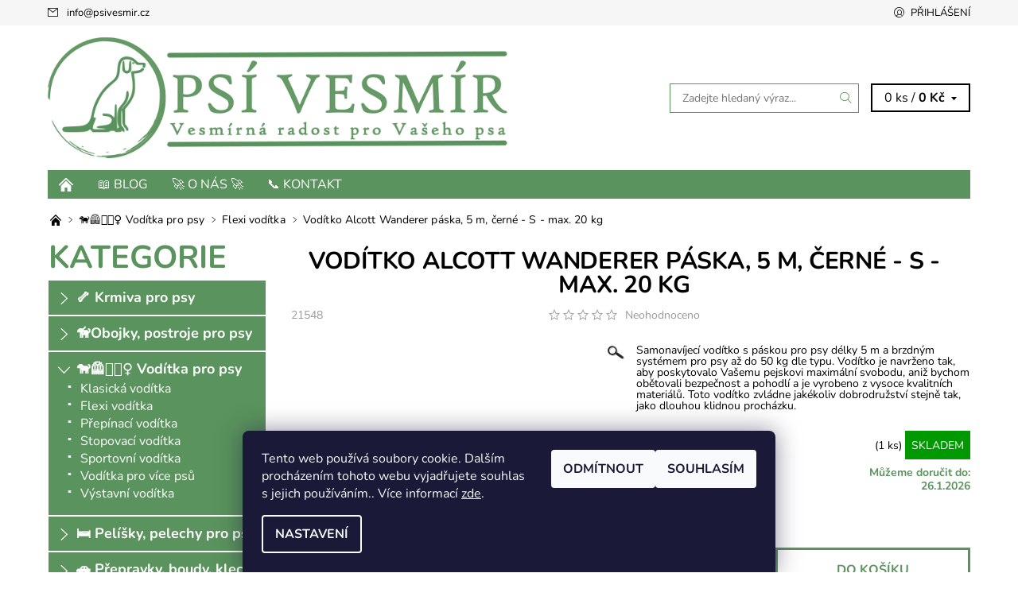

--- FILE ---
content_type: text/html; charset=utf-8
request_url: https://www.psivesmir.cz/voditko-alcott-wanderer-paska--5-m--cerne-s-max--20-kg/
body_size: 25965
content:
<!DOCTYPE html>
<html id="css" xml:lang='cs' lang='cs' class="external-fonts-loaded">
    <head>
        <link rel="preconnect" href="https://cdn.myshoptet.com" /><link rel="dns-prefetch" href="https://cdn.myshoptet.com" /><link rel="preload" href="https://cdn.myshoptet.com/prj/dist/master/cms/libs/jquery/jquery-1.11.3.min.js" as="script" />        <script>
dataLayer = [];
dataLayer.push({'shoptet' : {
    "pageId": 891,
    "pageType": "productDetail",
    "currency": "CZK",
    "currencyInfo": {
        "decimalSeparator": ",",
        "exchangeRate": 1,
        "priceDecimalPlaces": 2,
        "symbol": "K\u010d",
        "symbolLeft": 0,
        "thousandSeparator": " "
    },
    "language": "cs",
    "projectId": 377269,
    "product": {
        "id": 1899,
        "guid": "83d7ba80-fd1b-11ea-8dfa-0cc47a6c8f54",
        "hasVariants": false,
        "codes": [
            {
                "code": 21548,
                "quantity": "1",
                "stocks": [
                    {
                        "id": "ext",
                        "quantity": "1"
                    }
                ]
            }
        ],
        "code": "21548",
        "name": "Vod\u00edtko Alcott Wanderer p\u00e1ska, 5 m, \u010dern\u00e9 - S - max. 20 kg",
        "appendix": "",
        "weight": 0.5,
        "currentCategory": "\ud83d\udc15\u200d\ud83e\uddba\ud83d\udeb6\ud83c\udffb\u200d\u2640\ufe0f Vod\u00edtka pro psy | Flexi vod\u00edtka",
        "currentCategoryGuid": "2b3a1032-0b0d-11eb-90ab-b8ca3a6a5ac4",
        "defaultCategory": "\ud83d\udc15\u200d\ud83e\uddba\ud83d\udeb6\ud83c\udffb\u200d\u2640\ufe0f Vod\u00edtka pro psy | Flexi vod\u00edtka",
        "defaultCategoryGuid": "2b3a1032-0b0d-11eb-90ab-b8ca3a6a5ac4",
        "currency": "CZK",
        "priceWithVat": 341
    },
    "stocks": [
        {
            "id": "ext",
            "title": "Sklad",
            "isDeliveryPoint": 0,
            "visibleOnEshop": 1
        }
    ],
    "cartInfo": {
        "id": null,
        "freeShipping": false,
        "freeShippingFrom": 1990,
        "leftToFreeGift": {
            "formattedPrice": "0 K\u010d",
            "priceLeft": 0
        },
        "freeGift": false,
        "leftToFreeShipping": {
            "priceLeft": 1990,
            "dependOnRegion": 0,
            "formattedPrice": "1 990 K\u010d"
        },
        "discountCoupon": [],
        "getNoBillingShippingPrice": {
            "withoutVat": 0,
            "vat": 0,
            "withVat": 0
        },
        "cartItems": [],
        "taxMode": "ORDINARY"
    },
    "cart": [],
    "customer": {
        "priceRatio": 1,
        "priceListId": 1,
        "groupId": null,
        "registered": false,
        "mainAccount": false
    }
}});
dataLayer.push({'cookie_consent' : {
    "marketing": "denied",
    "analytics": "denied"
}});
document.addEventListener('DOMContentLoaded', function() {
    shoptet.consent.onAccept(function(agreements) {
        if (agreements.length == 0) {
            return;
        }
        dataLayer.push({
            'cookie_consent' : {
                'marketing' : (agreements.includes(shoptet.config.cookiesConsentOptPersonalisation)
                    ? 'granted' : 'denied'),
                'analytics': (agreements.includes(shoptet.config.cookiesConsentOptAnalytics)
                    ? 'granted' : 'denied')
            },
            'event': 'cookie_consent'
        });
    });
});
</script>

        <meta http-equiv="content-type" content="text/html; charset=utf-8" />
        <title>Vodítko Alcott Wanderer páska, 5 m, černé - S - max. 20 kg - Psí Vesmír</title>

        <meta name="viewport" content="width=device-width, initial-scale=1.0" />
        <meta name="format-detection" content="telephone=no" />

        
            <meta property="og:type" content="website"><meta property="og:site_name" content="psivesmir.cz"><meta property="og:url" content="https://www.psivesmir.cz/voditko-alcott-wanderer-paska--5-m--cerne-s-max--20-kg/"><meta property="og:title" content="Vodítko Alcott Wanderer páska, 5 m, černé - S - max. 20 kg - Psí Vesmír"><meta name="author" content="Psí Vesmír"><meta name="web_author" content="Shoptet.cz"><meta name="dcterms.rightsHolder" content="www.psivesmir.cz"><meta name="robots" content="index,follow"><meta property="og:image" content="https://cdn.myshoptet.com/usr/www.psivesmir.cz/user/shop/big/1899_1899-voditko-alcott-wanderer-paska-5-m-cerne-s-max-20-kg.jpg?618bbc76"><meta property="og:description" content="Vodítko Alcott Wanderer páska, 5 m, černé - S - max. 20 kg. Samonavíjecí vodítko s páskou pro psy délky 5 m a brzdným systémem pro psy až do 50 kg dle typu. Vodítko je navrženo tak, aby poskytovalo Vašemu pejskovi maximální svobodu, aniž bychom obětovali bezpečnost a pohodlí a je vyrobeno z vysoce kvalitních materiálů…"><meta name="description" content="Vodítko Alcott Wanderer páska, 5 m, černé - S - max. 20 kg. Samonavíjecí vodítko s páskou pro psy délky 5 m a brzdným systémem pro psy až do 50 kg dle typu. Vodítko je navrženo tak, aby poskytovalo Vašemu pejskovi maximální svobodu, aniž bychom obětovali bezpečnost a pohodlí a je vyrobeno z vysoce kvalitních materiálů…"><meta property="product:price:amount" content="341"><meta property="product:price:currency" content="CZK">
        


        
        <noscript>
            <style media="screen">
                #category-filter-hover {
                    display: block !important;
                }
            </style>
        </noscript>
        
    <link href="https://cdn.myshoptet.com/prj/dist/master/cms/templates/frontend_templates/shared/css/font-face/nunito.css" rel="stylesheet"><link href="https://cdn.myshoptet.com/prj/dist/master/shop/dist/font-shoptet-06.css.e6903393d3bd5aa27e58.css" rel="stylesheet">    <script>
    var oldBrowser = false;
    </script>
    <!--[if lt IE 9]>
        <script src="https://cdnjs.cloudflare.com/ajax/libs/html5shiv/3.7.3/html5shiv.js"></script>
        <script>
            var oldBrowser = '<strong>Upozornění!</strong> Používáte zastaralý prohlížeč, který již není podporován. Prosím <a href="https://www.whatismybrowser.com/" target="_blank" rel="nofollow">aktualizujte svůj prohlížeč</a> a zvyšte své UX.';
        </script>
    <![endif]-->

        <style>:root {--color-primary: #5A935D;--color-primary-h: 123;--color-primary-s: 24%;--color-primary-l: 46%;--color-primary-hover: #f6f6f6;--color-primary-hover-h: 0;--color-primary-hover-s: 0%;--color-primary-hover-l: 96%;--color-secondary: #5A935D;--color-secondary-h: 123;--color-secondary-s: 24%;--color-secondary-l: 46%;--color-secondary-hover: #5A935D;--color-secondary-hover-h: 123;--color-secondary-hover-s: 24%;--color-secondary-hover-l: 46%;--color-tertiary: #000000;--color-tertiary-h: 0;--color-tertiary-s: 0%;--color-tertiary-l: 0%;--color-tertiary-hover: #000000;--color-tertiary-hover-h: 0;--color-tertiary-hover-s: 0%;--color-tertiary-hover-l: 0%;--color-header-background: #ffffff;--template-font: "Nunito";--template-headings-font: "Nunito";--header-background-url: none;--cookies-notice-background: #1A1937;--cookies-notice-color: #F8FAFB;--cookies-notice-button-hover: #f5f5f5;--cookies-notice-link-hover: #27263f;--templates-update-management-preview-mode-content: "Náhled aktualizací šablony je aktivní pro váš prohlížeč."}</style>

        <style>:root {--logo-x-position: 10px;--logo-y-position: 10px;--front-image-x-position: 0px;--front-image-y-position: 0px;}</style>

        <link href="https://cdn.myshoptet.com/prj/dist/master/shop/dist/main-06.css.864c5a6d54b488b8ad20.css" rel="stylesheet" media="screen" />

        <link rel="stylesheet" href="https://cdn.myshoptet.com/prj/dist/master/cms/templates/frontend_templates/_/css/print.css" media="print" />
                            <link rel="shortcut icon" href="/favicon.ico" type="image/x-icon" />
                                    <link rel="canonical" href="https://www.psivesmir.cz/voditko-alcott-wanderer-paska--5-m--cerne-s-max--20-kg/" />
        
        
        
            <script>
        var _hwq = _hwq || [];
        _hwq.push(['setKey', 'ABA922150A8AA3A8BDD9B394C58628CD']);
        _hwq.push(['setTopPos', '200']);
        _hwq.push(['showWidget', '22']);
        (function() {
            var ho = document.createElement('script');
            ho.src = 'https://cz.im9.cz/direct/i/gjs.php?n=wdgt&sak=ABA922150A8AA3A8BDD9B394C58628CD';
            var s = document.getElementsByTagName('script')[0]; s.parentNode.insertBefore(ho, s);
        })();
    </script>

                
                            <style>
                    /* custom background */
                    #main-wrapper {
                                                                            background-position: top center !important;
                            background-repeat: no-repeat !important;
                                                                            background-attachment: scroll !important;
                                                                    }
                </style>
                    
                <script>var shoptet = shoptet || {};shoptet.abilities = {"about":{"generation":2,"id":"06"},"config":{"category":{"product":{"image_size":"detail_alt_1"}},"navigation_breakpoint":991,"number_of_active_related_products":2,"product_slider":{"autoplay":false,"autoplay_speed":3000,"loop":true,"navigation":true,"pagination":true,"shadow_size":0}},"elements":{"recapitulation_in_checkout":true},"feature":{"directional_thumbnails":false,"extended_ajax_cart":false,"extended_search_whisperer":false,"fixed_header":false,"images_in_menu":false,"product_slider":false,"simple_ajax_cart":true,"smart_labels":false,"tabs_accordion":false,"tabs_responsive":false,"top_navigation_menu":false,"user_action_fullscreen":false}};shoptet.design = {"template":{"name":"Soul","colorVariant":"06-four"},"layout":{"homepage":"catalog3","subPage":"catalog3","productDetail":"catalog3"},"colorScheme":{"conversionColor":"#5A935D","conversionColorHover":"#5A935D","color1":"#5A935D","color2":"#f6f6f6","color3":"#000000","color4":"#000000"},"fonts":{"heading":"Nunito","text":"Nunito"},"header":{"backgroundImage":null,"image":null,"logo":"https:\/\/www.psivesmir.czuser\/logos\/logo_n__pis_vedle_3_zelen___n__pis_pod-1.png","color":"#ffffff"},"background":{"enabled":true,"color":{"enabled":false,"color":"#DED4BA"},"image":{"url":null,"attachment":"scroll","position":"center"}}};shoptet.config = {};shoptet.events = {};shoptet.runtime = {};shoptet.content = shoptet.content || {};shoptet.updates = {};shoptet.messages = [];shoptet.messages['lightboxImg'] = "Obrázek";shoptet.messages['lightboxOf'] = "z";shoptet.messages['more'] = "Více";shoptet.messages['cancel'] = "Zrušit";shoptet.messages['removedItem'] = "Položka byla odstraněna z košíku.";shoptet.messages['discountCouponWarning'] = "Zapomněli jste uplatnit slevový kupón. Pro pokračování jej uplatněte pomocí tlačítka vedle vstupního pole, nebo jej smažte.";shoptet.messages['charsNeeded'] = "Prosím, použijte minimálně 3 znaky!";shoptet.messages['invalidCompanyId'] = "Neplané IČ, povoleny jsou pouze číslice";shoptet.messages['needHelp'] = "Potřebujete pomoc?";shoptet.messages['showContacts'] = "Zobrazit kontakty";shoptet.messages['hideContacts'] = "Skrýt kontakty";shoptet.messages['ajaxError'] = "Došlo k chybě; obnovte prosím stránku a zkuste to znovu.";shoptet.messages['variantWarning'] = "Zvolte prosím variantu produktu.";shoptet.messages['chooseVariant'] = "Zvolte variantu";shoptet.messages['unavailableVariant'] = "Tato varianta není dostupná a není možné ji objednat.";shoptet.messages['withVat'] = "včetně DPH";shoptet.messages['withoutVat'] = "bez DPH";shoptet.messages['toCart'] = "Do košíku";shoptet.messages['emptyCart'] = "Prázdný košík";shoptet.messages['change'] = "Změnit";shoptet.messages['chosenBranch'] = "Zvolená pobočka";shoptet.messages['validatorRequired'] = "Povinné pole";shoptet.messages['validatorEmail'] = "Prosím vložte platnou e-mailovou adresu";shoptet.messages['validatorUrl'] = "Prosím vložte platnou URL adresu";shoptet.messages['validatorDate'] = "Prosím vložte platné datum";shoptet.messages['validatorNumber'] = "Vložte číslo";shoptet.messages['validatorDigits'] = "Prosím vložte pouze číslice";shoptet.messages['validatorCheckbox'] = "Zadejte prosím všechna povinná pole";shoptet.messages['validatorConsent'] = "Bez souhlasu nelze odeslat.";shoptet.messages['validatorPassword'] = "Hesla se neshodují";shoptet.messages['validatorInvalidPhoneNumber'] = "Vyplňte prosím platné telefonní číslo bez předvolby.";shoptet.messages['validatorInvalidPhoneNumberSuggestedRegion'] = "Neplatné číslo — navržený region: %1";shoptet.messages['validatorInvalidCompanyId'] = "Neplatné IČ, musí být ve tvaru jako %1";shoptet.messages['validatorFullName'] = "Nezapomněli jste příjmení?";shoptet.messages['validatorHouseNumber'] = "Prosím zadejte správné číslo domu";shoptet.messages['validatorZipCode'] = "Zadané PSČ neodpovídá zvolené zemi";shoptet.messages['validatorShortPhoneNumber'] = "Telefonní číslo musí mít min. 8 znaků";shoptet.messages['choose-personal-collection'] = "Prosím vyberte místo doručení u osobního odběru, není zvoleno.";shoptet.messages['choose-external-shipping'] = "Upřesněte prosím vybraný způsob dopravy";shoptet.messages['choose-ceska-posta'] = "Pobočka České Pošty není určena, zvolte prosím některou";shoptet.messages['choose-hupostPostaPont'] = "Pobočka Maďarské pošty není vybrána, zvolte prosím nějakou";shoptet.messages['choose-postSk'] = "Pobočka Slovenské pošty není zvolena, vyberte prosím některou";shoptet.messages['choose-ulozenka'] = "Pobočka Uloženky nebyla zvolena, prosím vyberte některou";shoptet.messages['choose-zasilkovna'] = "Pobočka Zásilkovny nebyla zvolena, prosím vyberte některou";shoptet.messages['choose-ppl-cz'] = "Pobočka PPL ParcelShop nebyla vybrána, vyberte prosím jednu";shoptet.messages['choose-glsCz'] = "Pobočka GLS ParcelShop nebyla zvolena, prosím vyberte některou";shoptet.messages['choose-dpd-cz'] = "Ani jedna z poboček služby DPD Parcel Shop nebyla zvolená, prosím vyberte si jednu z možností.";shoptet.messages['watchdogType'] = "Je zapotřebí vybrat jednu z možností u sledování produktu.";shoptet.messages['watchdog-consent-required'] = "Musíte zaškrtnout všechny povinné souhlasy";shoptet.messages['watchdogEmailEmpty'] = "Prosím vyplňte e-mail";shoptet.messages['privacyPolicy'] = 'Musíte souhlasit s ochranou osobních údajů';shoptet.messages['amountChanged'] = '(množství bylo změněno)';shoptet.messages['unavailableCombination'] = 'Není k dispozici v této kombinaci';shoptet.messages['specifyShippingMethod'] = 'Upřesněte dopravu';shoptet.messages['PIScountryOptionMoreBanks'] = 'Možnost platby z %1 bank';shoptet.messages['PIScountryOptionOneBank'] = 'Možnost platby z 1 banky';shoptet.messages['PIScurrencyInfoCZK'] = 'V měně CZK lze zaplatit pouze prostřednictvím českých bank.';shoptet.messages['PIScurrencyInfoHUF'] = 'V měně HUF lze zaplatit pouze prostřednictvím maďarských bank.';shoptet.messages['validatorVatIdWaiting'] = "Ověřujeme";shoptet.messages['validatorVatIdValid'] = "Ověřeno";shoptet.messages['validatorVatIdInvalid'] = "DIČ se nepodařilo ověřit, i přesto můžete objednávku dokončit";shoptet.messages['validatorVatIdInvalidOrderForbid'] = "Zadané DIČ nelze nyní ověřit, protože služba ověřování je dočasně nedostupná. Zkuste opakovat zadání později, nebo DIČ vymažte s vaši objednávku dokončete v režimu OSS. Případně kontaktujte prodejce.";shoptet.messages['validatorVatIdInvalidOssRegime'] = "Zadané DIČ nemůže být ověřeno, protože služba ověřování je dočasně nedostupná. Vaše objednávka bude dokončena v režimu OSS. Případně kontaktujte prodejce.";shoptet.messages['previous'] = "Předchozí";shoptet.messages['next'] = "Následující";shoptet.messages['close'] = "Zavřít";shoptet.messages['imageWithoutAlt'] = "Tento obrázek nemá popisek";shoptet.messages['newQuantity'] = "Nové množství:";shoptet.messages['currentQuantity'] = "Aktuální množství:";shoptet.messages['quantityRange'] = "Prosím vložte číslo v rozmezí %1 a %2";shoptet.messages['skipped'] = "Přeskočeno";shoptet.messages.validator = {};shoptet.messages.validator.nameRequired = "Zadejte jméno a příjmení.";shoptet.messages.validator.emailRequired = "Zadejte e-mailovou adresu (např. jan.novak@example.com).";shoptet.messages.validator.phoneRequired = "Zadejte telefonní číslo.";shoptet.messages.validator.messageRequired = "Napište komentář.";shoptet.messages.validator.descriptionRequired = shoptet.messages.validator.messageRequired;shoptet.messages.validator.captchaRequired = "Vyplňte bezpečnostní kontrolu.";shoptet.messages.validator.consentsRequired = "Potvrďte svůj souhlas.";shoptet.messages.validator.scoreRequired = "Zadejte počet hvězdiček.";shoptet.messages.validator.passwordRequired = "Zadejte heslo, které bude obsahovat min. 4 znaky.";shoptet.messages.validator.passwordAgainRequired = shoptet.messages.validator.passwordRequired;shoptet.messages.validator.currentPasswordRequired = shoptet.messages.validator.passwordRequired;shoptet.messages.validator.birthdateRequired = "Zadejte datum narození.";shoptet.messages.validator.billFullNameRequired = "Zadejte jméno a příjmení.";shoptet.messages.validator.deliveryFullNameRequired = shoptet.messages.validator.billFullNameRequired;shoptet.messages.validator.billStreetRequired = "Zadejte název ulice.";shoptet.messages.validator.deliveryStreetRequired = shoptet.messages.validator.billStreetRequired;shoptet.messages.validator.billHouseNumberRequired = "Zadejte číslo domu.";shoptet.messages.validator.deliveryHouseNumberRequired = shoptet.messages.validator.billHouseNumberRequired;shoptet.messages.validator.billZipRequired = "Zadejte PSČ.";shoptet.messages.validator.deliveryZipRequired = shoptet.messages.validator.billZipRequired;shoptet.messages.validator.billCityRequired = "Zadejte název města.";shoptet.messages.validator.deliveryCityRequired = shoptet.messages.validator.billCityRequired;shoptet.messages.validator.companyIdRequired = "Zadejte IČ.";shoptet.messages.validator.vatIdRequired = "Zadejte DIČ.";shoptet.messages.validator.billCompanyRequired = "Zadejte název společnosti.";shoptet.messages['loading'] = "Načítám…";shoptet.messages['stillLoading'] = "Stále načítám…";shoptet.messages['loadingFailed'] = "Načtení se nezdařilo. Zkuste to znovu.";shoptet.messages['productsSorted'] = "Produkty seřazeny.";shoptet.messages['formLoadingFailed'] = "Formulář se nepodařilo načíst. Zkuste to prosím znovu.";shoptet.messages.moreInfo = "Více informací";shoptet.config.showAdvancedOrder = true;shoptet.config.orderingProcess = {active: false,step: false};shoptet.config.documentsRounding = '3';shoptet.config.documentPriceDecimalPlaces = '0';shoptet.config.thousandSeparator = ' ';shoptet.config.decSeparator = ',';shoptet.config.decPlaces = '2';shoptet.config.decPlacesSystemDefault = '2';shoptet.config.currencySymbol = 'Kč';shoptet.config.currencySymbolLeft = '0';shoptet.config.defaultVatIncluded = 1;shoptet.config.defaultProductMaxAmount = 9999;shoptet.config.inStockAvailabilityId = -1;shoptet.config.defaultProductMaxAmount = 9999;shoptet.config.inStockAvailabilityId = -1;shoptet.config.cartActionUrl = '/action/Cart';shoptet.config.advancedOrderUrl = '/action/Cart/GetExtendedOrder/';shoptet.config.cartContentUrl = '/action/Cart/GetCartContent/';shoptet.config.stockAmountUrl = '/action/ProductStockAmount/';shoptet.config.addToCartUrl = '/action/Cart/addCartItem/';shoptet.config.removeFromCartUrl = '/action/Cart/deleteCartItem/';shoptet.config.updateCartUrl = '/action/Cart/setCartItemAmount/';shoptet.config.addDiscountCouponUrl = '/action/Cart/addDiscountCoupon/';shoptet.config.setSelectedGiftUrl = '/action/Cart/setSelectedGift/';shoptet.config.rateProduct = '/action/ProductDetail/RateProduct/';shoptet.config.customerDataUrl = '/action/OrderingProcess/step2CustomerAjax/';shoptet.config.registerUrl = '/registrace/';shoptet.config.agreementCookieName = 'site-agreement';shoptet.config.cookiesConsentUrl = '/action/CustomerCookieConsent/';shoptet.config.cookiesConsentIsActive = 1;shoptet.config.cookiesConsentOptAnalytics = 'analytics';shoptet.config.cookiesConsentOptPersonalisation = 'personalisation';shoptet.config.cookiesConsentOptNone = 'none';shoptet.config.cookiesConsentRefuseDuration = 7;shoptet.config.cookiesConsentName = 'CookiesConsent';shoptet.config.agreementCookieExpire = 30;shoptet.config.cookiesConsentSettingsUrl = '/cookies-settings/';shoptet.config.fonts = {"google":{"attributes":"400,700,900:latin-ext","families":["Nunito"],"urls":["https:\/\/cdn.myshoptet.com\/prj\/dist\/master\/cms\/templates\/frontend_templates\/shared\/css\/font-face\/nunito.css"]},"custom":{"families":["shoptet"],"urls":["https:\/\/cdn.myshoptet.com\/prj\/dist\/master\/shop\/dist\/font-shoptet-06.css.e6903393d3bd5aa27e58.css"]}};shoptet.config.mobileHeaderVersion = '1';shoptet.config.fbCAPIEnabled = false;shoptet.config.fbPixelEnabled = false;shoptet.config.fbCAPIUrl = '/action/FacebookCAPI/';shoptet.content.regexp = /strana-[0-9]+[\/]/g;shoptet.content.colorboxHeader = '<div class="colorbox-html-content">';shoptet.content.colorboxFooter = '</div>';shoptet.customer = {};shoptet.csrf = shoptet.csrf || {};shoptet.csrf.token = 'csrf_K6pYuQgV9d9cb94d34728bc8';shoptet.csrf.invalidTokenModal = '<div><h2>Přihlaste se prosím znovu</h2><p>Omlouváme se, ale Váš CSRF token pravděpodobně vypršel. Abychom mohli udržet Vaši bezpečnost na co největší úrovni potřebujeme, abyste se znovu přihlásili.</p><p>Děkujeme za pochopení.</p><div><a href="/login/?backTo=%2Fvoditko-alcott-wanderer-paska--5-m--cerne-s-max--20-kg%2F">Přihlášení</a></div></div> ';shoptet.csrf.formsSelector = 'csrf-enabled';shoptet.csrf.submitListener = true;shoptet.csrf.validateURL = '/action/ValidateCSRFToken/Index/';shoptet.csrf.refreshURL = '/action/RefreshCSRFTokenNew/Index/';shoptet.csrf.enabled = true;shoptet.config.googleAnalytics ||= {};shoptet.config.googleAnalytics.isGa4Enabled = true;shoptet.config.googleAnalytics.route ||= {};shoptet.config.googleAnalytics.route.ua = "UA";shoptet.config.googleAnalytics.route.ga4 = "GA4";shoptet.config.ums_a11y_category_page = true;shoptet.config.discussion_rating_forms = false;shoptet.config.ums_forms_redesign = false;shoptet.config.showPriceWithoutVat = '';shoptet.config.ums_a11y_login = false;</script>
        <script src="https://cdn.myshoptet.com/prj/dist/master/cms/libs/jquery/jquery-1.11.3.min.js"></script><script src="https://cdn.myshoptet.com/prj/dist/master/cms/libs/jquery/jquery-migrate-1.4.1.min.js"></script><script src="https://cdn.myshoptet.com/prj/dist/master/cms/libs/jquery/jquery-ui-1.8.24.min.js"></script>
    <script src="https://cdn.myshoptet.com/prj/dist/master/shop/dist/main-06.js.8c5f4d13342fcf9a0c71.js"></script>
<script src="https://cdn.myshoptet.com/prj/dist/master/shop/dist/shared-2g.js.aa13ef3ecca51cd89ec5.js"></script><script src="https://cdn.myshoptet.com/prj/dist/master/cms/libs/jqueryui/i18n/datepicker-cs.js"></script><script>if (window.self !== window.top) {const script = document.createElement('script');script.type = 'module';script.src = "https://cdn.myshoptet.com/prj/dist/master/shop/dist/editorPreview.js.e7168e827271d1c16a1d.js";document.body.appendChild(script);}</script>        <script>
            jQuery.extend(jQuery.cybergenicsFormValidator.messages, {
                required: "Povinné pole",
                email: "Prosím vložte platnou e-mailovou adresu",
                url: "Prosím vložte platnou URL adresu",
                date: "Prosím vložte platné datum",
                number: "Vložte číslo",
                digits: "Prosím vložte pouze číslice",
                checkbox: "Zadejte prosím všechna povinná pole",
                validatorConsent: "Bez souhlasu nelze odeslat.",
                password: "Hesla se neshodují",
                invalidPhoneNumber: "Vyplňte prosím platné telefonní číslo bez předvolby.",
                invalidCompanyId: 'Nevalidní IČ, musí mít přesně 8 čísel (před kratší IČ lze dát nuly)',
                fullName: "Nezapomněli jste příjmení?",
                zipCode: "Zadané PSČ neodpovídá zvolené zemi",
                houseNumber: "Prosím zadejte správné číslo domu",
                shortPhoneNumber: "Telefonní číslo musí mít min. 8 znaků",
                privacyPolicy: "Musíte souhlasit s ochranou osobních údajů"
            });
        </script>
                                    
                
        
        <!-- User include -->
                <!-- project html code header -->
<meta property="fb:app_id" content="3467057303519364"/>
<meta property="og:image" content="https://www.psivesmir.cz/user/documents/upload/123197843_1901428533333399_3265334695221329198_n.png" />
<link href="https://www.psivesmir.cz/user/documents/upload/css/style.css" rel="stylesheet" />
<meta name="google-site-verification" content="AgdWeTkrZIIG-PwoVfi68wjJxLfTJrWFfspHnv8hvI8" />

 <link href="https://fonts.googleapis.com/css?family=Open Sans:300,400,600,700,900&amp;subset=latin-ext" rel="stylesheet"><link href="https://cdn.myshoptet.com/tpl/0aa3aa07/04-blue/master/templates/frontend_templates/04/css/modules/font-shoptet.css" rel="stylesheet">

<!-- Global site tag (gtag.js) - Google Analytics -->
<script async src="https://www.googletagmanager.com/gtag/js?id=UA-178478925-1"></script>
<script>
  window.dataLayer = window.dataLayer || [];
  function gtag(){dataLayer.push(arguments);}
  gtag('js', new Date());

  gtag('config', 'UA-178478925-1');
</script>

<script type="text/javascript">
var _hrq = _hrq || [];
    _hrq.push(['setKey', 'ABA922150A8AA3A8BDD9B394C58628CD']);
    _hrq.push(['setOrderId', 'CISLO_OBJEDNAVKY']);
    _hrq.push(['addProduct', 'NAZEV_PRODUKTU', 'CENA_ZA_KUS', 'POCET_KUSU', 'ITEM_ID']);
    _hrq.push(['addProduct', 'NAZEV_PRODUKTU', 'CENA_ZA_KUS', 'POCET_KUSU', 'ITEM_ID']);
    _hrq.push(['trackOrder']);

(function() {
    var ho = document.createElement('script'); ho.type = 'text/javascript'; ho.async = true;
    ho.src = 'https://im9.cz/js/ext/1-roi-async.js';
    var s = document.getElementsByTagName('script')[0]; s.parentNode.insertBefore(ho, s);
})();
</script>

<script type="text/javascript">
var _hrq = _hrq || [];
    _hrq.push(['setKey', 'ABA922150A8AA3A8BDD9B394C58628CD']);
    _hrq.push(['setOrderId', 'CISLO_OBJEDNAVKY']);
    _hrq.push(['addProduct', 'NAZEV_PRODUKTU', 'CENA_ZA_KUS', 'POCET_KUSU', 'ITEM_ID']);
    _hrq.push(['addProduct', 'NAZEV_PRODUKTU', 'CENA_ZA_KUS', 'POCET_KUSU', 'ITEM_ID']);
    _hrq.push(['trackOrder']);

(function() {
    var ho = document.createElement('script'); ho.type = 'text/javascript'; ho.async = true;
    ho.src = 'https://im9.cz/js/ext/1-roi-async.js';
    var s = document.getElementsByTagName('script')[0]; s.parentNode.insertBefore(ho, s);
})();
</script>

<script type="text/javascript">
$(window).load(function(){ $('#add-note').attr('checked', true); $('#note-box, #note').removeAttr('style').removeClass('js-hidden'); });
</script>


        <!-- /User include -->
                                <!-- Global site tag (gtag.js) - Google Analytics -->
    <script async src="https://www.googletagmanager.com/gtag/js?id=G-1NWVDE5SMF"></script>
    <script>
        
        window.dataLayer = window.dataLayer || [];
        function gtag(){dataLayer.push(arguments);}
        

                    console.debug('default consent data');

            gtag('consent', 'default', {"ad_storage":"denied","analytics_storage":"denied","ad_user_data":"denied","ad_personalization":"denied","wait_for_update":500});
            dataLayer.push({
                'event': 'default_consent'
            });
        
        gtag('js', new Date());

        
                gtag('config', 'G-1NWVDE5SMF', {"groups":"GA4","send_page_view":false,"content_group":"productDetail","currency":"CZK","page_language":"cs"});
        
        
        
        
        
        
                    gtag('event', 'page_view', {"send_to":"GA4","page_language":"cs","content_group":"productDetail","currency":"CZK"});
        
                gtag('set', 'currency', 'CZK');

        gtag('event', 'view_item', {
            "send_to": "UA",
            "items": [
                {
                    "id": "21548",
                    "name": "Vod\u00edtko Alcott Wanderer p\u00e1ska, 5 m, \u010dern\u00e9 - S - max. 20 kg",
                    "category": "\ud83d\udc15\u200d\ud83e\uddba\ud83d\udeb6\ud83c\udffb\u200d\u2640\ufe0f Vod\u00edtka pro psy \/ Flexi vod\u00edtka",
                                                            "price": 281.82
                }
            ]
        });
        
        
        
        
        
                    gtag('event', 'view_item', {"send_to":"GA4","page_language":"cs","content_group":"productDetail","value":281.81999999999999,"currency":"CZK","items":[{"item_id":"21548","item_name":"Vod\u00edtko Alcott Wanderer p\u00e1ska, 5 m, \u010dern\u00e9 - S - max. 20 kg","item_category":"\ud83d\udc15\u200d\ud83e\uddba\ud83d\udeb6\ud83c\udffb\u200d\u2640\ufe0f Vod\u00edtka pro psy","item_category2":"Flexi vod\u00edtka","price":281.81999999999999,"quantity":1,"index":0}]});
        
        
        
        
        
        
        
        document.addEventListener('DOMContentLoaded', function() {
            if (typeof shoptet.tracking !== 'undefined') {
                for (var id in shoptet.tracking.bannersList) {
                    gtag('event', 'view_promotion', {
                        "send_to": "UA",
                        "promotions": [
                            {
                                "id": shoptet.tracking.bannersList[id].id,
                                "name": shoptet.tracking.bannersList[id].name,
                                "position": shoptet.tracking.bannersList[id].position
                            }
                        ]
                    });
                }
            }

            shoptet.consent.onAccept(function(agreements) {
                if (agreements.length !== 0) {
                    console.debug('gtag consent accept');
                    var gtagConsentPayload =  {
                        'ad_storage': agreements.includes(shoptet.config.cookiesConsentOptPersonalisation)
                            ? 'granted' : 'denied',
                        'analytics_storage': agreements.includes(shoptet.config.cookiesConsentOptAnalytics)
                            ? 'granted' : 'denied',
                                                                                                'ad_user_data': agreements.includes(shoptet.config.cookiesConsentOptPersonalisation)
                            ? 'granted' : 'denied',
                        'ad_personalization': agreements.includes(shoptet.config.cookiesConsentOptPersonalisation)
                            ? 'granted' : 'denied',
                        };
                    console.debug('update consent data', gtagConsentPayload);
                    gtag('consent', 'update', gtagConsentPayload);
                    dataLayer.push(
                        { 'event': 'update_consent' }
                    );
                }
            });
        });
    </script>

                
                                <script>
    (function(t, r, a, c, k, i, n, g) { t['ROIDataObject'] = k;
    t[k]=t[k]||function(){ (t[k].q=t[k].q||[]).push(arguments) },t[k].c=i;n=r.createElement(a),
    g=r.getElementsByTagName(a)[0];n.async=1;n.src=c;g.parentNode.insertBefore(n,g)
    })(window, document, 'script', '//www.heureka.cz/ocm/sdk.js?source=shoptet&version=2&page=product_detail', 'heureka', 'cz');

    heureka('set_user_consent', 0);
</script>
                    </head>
    <body class="desktop id-891 in-flexi-voditka-pro-psy template-06 type-product type-detail page-detail ajax-add-to-cart">
        <div id="fb-root"></div>
        <script>
            window.fbAsyncInit = function() {
                FB.init({
//                    appId            : 'your-app-id',
                    autoLogAppEvents : true,
                    xfbml            : true,
                    version          : 'v19.0'
                });
            };
        </script>
        <script async defer crossorigin="anonymous" src="https://connect.facebook.net/cs_CZ/sdk.js"></script><div id="main-wrapper"><div id="main-wrapper-in"><header id="header"><div class="header-info-wrap">
    <div class="row">
                                    
                <ul class="header-contacts list-inline large-6 medium-6 small-12 columns">
                                                                                    <li class="header-email menu-element-link icon-mail-before">
                                                            <a href="mailto:info&#64;psivesmir.cz">info<!---->&#64;<!---->psivesmir.cz</a>
                                                    </li>
                                    </ul><ul class="currency-switcher large-6 medium-6 small-6 columns text-right list-inline">
            
                                                            
            
                                <li id="top-links">
                                             <ul class="responsive-mobile-hidden box-account-links list-inline"><li class="menu-element-link icon-login-before"><a class="icon-account-login" href="/login/?backTo=%2Fvoditko-alcott-wanderer-paska--5-m--cerne-s-max--20-kg%2F" title="Přihlášení" data-testid="signin" rel="nofollow">Přihlášení</a></li></ul>
                </li>
            
        </ul>
    </div>
</div>

<div class="row">
    <div class="columns">
        <div class="header-in-wrap valign-middle-block large-12 medium-12 small-12">
            
                                                <div class="large-6 medium-6 small-12 columns">
                                                             <a href="/" id="logo" class="clearfix" title="Psí Vesmír" data-testid="linkWebsiteLogo"><img src="https://cdn.myshoptet.com/usr/www.psivesmir.cz/user/logos/logo_n__pis_vedle_3_zelen___n__pis_pod-1.png" alt="Psí Vesmír" /></a>
                </div><ul class="header-in large-6 medium-6 small-12 columns text-right list-inline valign-top-inline">
                
                                        <li class="header-seachform-wrap" itemscope itemtype="https://schema.org/WebSite">
                        <meta itemprop="headline" content="Flexi vodítka"/>
<meta itemprop="url" content="https://www.psivesmir.cz"/>
        <meta itemprop="text" content="Vodítko Alcott Wanderer páska, 5 m, černé - S - max. 20 kg. Samonavíjecí vodítko s páskou pro psy délky 5 m a brzdným systémem pro psy až do 50 kg dle typu. Vodítko je navrženo tak, aby poskytovalo Vašemu pejskovi maximální svobodu, aniž bychom obětovali bezpečnost a pohodlí a je vyrobeno z vysoce kvalitních..."/>

                        <form class="search-whisperer-wrap search-whisperer-wrap-v1" action="/action/ProductSearch/prepareString/" method="post" itemprop="potentialAction" itemscope itemtype="https://schema.org/SearchAction" data-testid="searchForm">
                            <fieldset>
                                <meta itemprop="target" content="https://www.psivesmir.cz/vyhledavani/?string={string}"/>
                                <input type="hidden" name="language" value="cs" />
                                <input type="search" name="string" itemprop="query-input" class="query-input s-word" placeholder="Zadejte hledaný výraz..." autocomplete="off" data-testid="searchInput" /><button type="submit" class="search-submit icon-magnifier-after" value="Hledat" data-testid="searchBtn"></button>
                                <div class="search-whisperer-container-js"></div>
                                <div class="search-notice large-12 medium-12 small-12" data-testid="searchMsg">Prosím, použijte minimálně 3 znaky!</div>
                            </fieldset>
                        </form>
                    </li><li class="header-cart-wrap icon-filled-arrow-down-after menu-element-wrap place-cart-here"><div id="header-cart-wrapper" class="header-cart-wrapper menu-element-wrap">
    <a href="/kosik/" id="header-cart" class="header-cart" data-testid="headerCart" rel="nofollow">
        
        
    <span class="responsive-mobile-visible responsive-all-hidden header-cart-pieces" data-testid="headerCartCount">0 ks / </span>

        <strong class="header-cart-price" data-testid="headerCartPrice">
            0 Kč
        </strong>
    </a>

    <div id="cart-recapitulation" class="cart-recapitulation menu-element-submenu align-right hover-hidden" data-testid="popupCartWidget">
                    <div class="cart-reca-single darken tac" data-testid="cartTitle">
                Váš nákupní košík je prázdný            </div>
            </div>
</div>
</li>
                
            </ul>
            <a href="/login/?backTo=%2Fvoditko-alcott-wanderer-paska--5-m--cerne-s-max--20-kg%2F" class="mobile-login visible-for-small-only icon-login-before" title="Přihlášení" data-testid="signin" rel="nofollow"></a>
        </div>
        
                             <nav id="menu" class="navigation-wrap clearfix"><ul class="navigation list-inline valign-top-inline left"><li class="first-line"><a href="/" id="a-home" class="menu-element-link" data-testid="headerMenuItem">Úvodní stránka</a></li><li class="menu-item-735 valign-top-inline menu-element-wrap">    <span class="icon-arrow-right-before mobile-menu-element-link"></span>
<a href="/blog/" class="menu-element-link" data-testid="headerMenuItem">
    📖 Blog
</a>
                <ul class="menu-element-submenu align-left hover-hidden">
                            <li>
                    <a href="/blog/top-10-nejhravejsich-psu-na-svete/" class="icon-arrow-right-before" data-image="https://cdn.myshoptet.com/usr/www.psivesmir.cz/user/articles/images/2529de09-9496-44d6-be02-7780bb3f96fc.jpeg">Top 10 nejhravějších psů na světě</a>
                </li>
                            <li>
                    <a href="/blog/top-10-nejdrazsich-psich-plemen-na-svete/" class="icon-arrow-right-before" data-image="https://cdn.myshoptet.com/usr/www.psivesmir.cz/user/articles/images/karsten-winegeart-wbmarnmgnc4-unsplash.jpg">Top 10 nejdražších psích plemen na světě</a>
                </li>
                            <li>
                    <a href="/blog/zapadosibirska-lajka/" class="icon-arrow-right-before" data-image="https://cdn.myshoptet.com/usr/www.psivesmir.cz/user/articles/images/lajka_3_u.jpg">Západosibiřská lajka</a>
                </li>
                            <li>
                    <a href="/blog/top-7-psu-s-nejsilnejsim-skusem/" class="icon-arrow-right-before" data-image="https://cdn.myshoptet.com/usr/www.psivesmir.cz/user/articles/images/top_7_ps___slune__n___soustavy_s_nejsiln__j____m_skusem.png">Top 7 psů Sluneční soustavy s nejsilnějším skusem</a>
                </li>
                            <li>
                    <a href="/blog/zakazane-potraviny-aneb-co-nepatri-do-psi-tlamicky/" class="icon-arrow-right-before" data-image="https://cdn.myshoptet.com/usr/www.psivesmir.cz/user/articles/images/pes_co_j__.jpg">Zakázané potraviny aneb co nepatří do psí tlamičky</a>
                </li>
                            <li>
                    <a href="/blog/veci-ktere-by-vas-pes-nemel-ochutnat-v-zadne-galaxii/" class="icon-arrow-right-before" data-image="https://cdn.myshoptet.com/usr/www.psivesmir.cz/user/articles/images/uvodn___fotka.jpg">Věci, které by váš pes neměl ochutnat v žádné galaxii</a>
                </li>
                            <li>
                    <a href="/blog/top-10-nejtezsich-psu-slunecni-soustavy/" class="icon-arrow-right-before" data-image="https://cdn.myshoptet.com/usr/www.psivesmir.cz/user/articles/images/chris-benson-b5yqqbmswhq-unsplash.jpg">TOP 10 nejtěžších psů Sluneční soustavy</a>
                </li>
                            <li>
                    <a href="/blog/vyber-psiho-partaka-ktery-vam-obrati-naruby-cely-vesmir/" class="icon-arrow-right-before" data-image="https://cdn.myshoptet.com/usr/www.psivesmir.cz/user/articles/images/jametlene-reskp-vdrerqef9e4-unsplash-1.jpg">Výběr psího parťáka, který vám obrátí naruby celý vesmír</a>
                </li>
                            <li>
                    <a href="/blog/top-10-nejrychlejsich-psu-slunecni-soustavy/" class="icon-arrow-right-before" data-image="https://cdn.myshoptet.com/usr/www.psivesmir.cz/user/articles/images/patrick-hendry-nhgtnbfvni4-unsplash-1.jpg">TOP 10 nejrychlejších psů Sluneční soustavy</a>
                </li>
                            <li>
                    <a href="/blog/top-10-nejchytrejsich-psu-slunecni-soustavy/" class="icon-arrow-right-before" data-image="https://cdn.myshoptet.com/usr/www.psivesmir.cz/user/articles/images/karsten-winegeart-agdvtarehq4-unsplash.jpg">TOP 10 nejchytřejších psů Sluneční soustavy</a>
                </li>
                    </ul>
    </li><li class="menu-item-732"><a href="/o_nas/" class="menu-element-link" data-testid="headerMenuItem">
    🚀 O nás 🚀
</a>
</li><li class="menu-item-29"><a href="/kontaktujte-nas/" class="menu-element-link" data-testid="headerMenuItem">
    📞 Kontakt
</a>
</li></ul><div id="menu-helper-wrapper" class="menu-helper-wrap menu-element-wrap right"><div id="menu-helper" class="menu-helper" data-testid="hamburgerMenu"><span class="menu-helper-line line-1"></span><span class="menu-helper-line line-2"></span><span class="menu-helper-line line-3"></span></div><ul id="menu-helper-box" class="menu-element-submenu align-right hidden-js hover-hidden"></ul></div></nav>
        
        <script>
            $(document).ready(function() {
                checkSearchForm($('.search-whisperer-wrap'), "Prosím, použijte minimálně 3 znaky!");
            });
            var userOptions = {
                carousel : {
                    stepTimer : 5000,
                    fadeTimer : 800
                }
            };
        </script>
        
    </div>
</div>
</header><div id="main" class="row"><div id="main-in" class="large-12 medium-12 small-12 columns"><div id="main-in-in"><div id="content">    <p id="navigation" class="bread-navigation" itemscope itemtype="https://schema.org/BreadcrumbList">
                                                                                                        <span id="navigation-first" class="icon-arrow-right-after" data-basetitle="Psí Vesmír" itemprop="itemListElement" itemscope itemtype="https://schema.org/ListItem">
                    <a href="/" title="Vesmírná radost pro Vašeho psa" class="bread-navigation-home-icon" itemprop="item">
                        <span class="icon-home-before"></span><meta itemprop="name" content="Domů" />                    </a>
                    <meta itemprop="position" content="1" />
                </span>
                                                        <span id="navigation-1" class="icon-arrow-right-after" itemprop="itemListElement" itemscope itemtype="https://schema.org/ListItem">
                        <a href="/voditka-pro-psy/" title="🐕‍🦺🚶🏻‍♀️ Vodítka pro psy" itemprop="item"><span itemprop="name">🐕‍🦺🚶🏻‍♀️ Vodítka pro psy</span></a>
                        <meta itemprop="position" content="2" />
                    </span>
                                                        <span id="navigation-2" class="icon-arrow-right-after" itemprop="itemListElement" itemscope itemtype="https://schema.org/ListItem">
                        <a href="/flexi-voditka-pro-psy/" title="Flexi vodítka" itemprop="item"><span itemprop="name">Flexi vodítka</span></a>
                        <meta itemprop="position" content="3" />
                    </span>
                                                                            <span id="navigation-3" itemprop="itemListElement" itemscope itemtype="https://schema.org/ListItem">
                        <meta itemprop="item" content="https://www.psivesmir.cz/voditko-alcott-wanderer-paska--5-m--cerne-s-max--20-kg/" />
                        <meta itemprop="position" content="4" />
                        <span itemprop="name" data-title="Vodítko Alcott Wanderer páska, 5 m, černé - S - max. 20 kg">Vodítko Alcott Wanderer páska, 5 m, černé - S - max. 20 kg</span>
                    </span>
                            </p>
<div class="large-12 medium-12 small-12 left"><main id="content-in" class="large-9 medium-9 small-12 right">



    
<div itemscope itemtype="https://schema.org/Product" class="p-detail-inner">
    <meta itemprop="url" content="https://www.psivesmir.cz/voditko-alcott-wanderer-paska--5-m--cerne-s-max--20-kg/" />
    <meta itemprop="image" content="https://cdn.myshoptet.com/usr/www.psivesmir.cz/user/shop/big/1899_1899-voditko-alcott-wanderer-paska-5-m-cerne-s-max-20-kg.jpg?618bbc76" />
            <meta itemprop="description" content="Samonavíjecí vodítko s páskou pro psy délky 5 m a brzdným systémem pro psy až do 50 kg dle typu. Vodítko je navrženo tak, aby poskytovalo Vašemu pejskovi maximální svobodu, aniž bychom obětovali bezpečnost a pohodlí a je vyrobeno z vysoce kvalitních materiálů. Toto vodítko zvládne jakékoliv dobrodružství stejně tak, jako dlouhou klidnou procházku." />
                                <meta itemprop="gtin13" content="849910119217" />            
    
                    
                                                            
    <div id="product-detail-h1" class="product-detail-name-wrap" data-testid="textProductName">

        
        <h1 class="product-detail-name" itemprop="name">Vodítko Alcott Wanderer páska, 5 m, černé - S - max. 20 kg</h1>

        <div class="product-detail-name-info table-cell-grid">
            <div>
                                    <span class="td-code">
                            <span class="variant-code">21548</span>
                    </span>
                            </div>
                            <div class="no-print">
    <div class="rating stars-wrapper product-detail-rating" " data-testid="wrapRatingAverageStars">
            
<span class="stars star-list">
                                                <a class="star star-off show-tooltip show-ratings" title="            Hodnocení:
            Neohodnoceno    &lt;br /&gt;
                    Pro možnost hodnocení se prosím přihlašte            "
                   href="#ratingTab" data-toggle="tab" data-external="1" data-force-scroll="1"></a>
                    
                                                <a class="star star-off show-tooltip show-ratings" title="            Hodnocení:
            Neohodnoceno    &lt;br /&gt;
                    Pro možnost hodnocení se prosím přihlašte            "
                   href="#ratingTab" data-toggle="tab" data-external="1" data-force-scroll="1"></a>
                    
                                                <a class="star star-off show-tooltip show-ratings" title="            Hodnocení:
            Neohodnoceno    &lt;br /&gt;
                    Pro možnost hodnocení se prosím přihlašte            "
                   href="#ratingTab" data-toggle="tab" data-external="1" data-force-scroll="1"></a>
                    
                                                <a class="star star-off show-tooltip show-ratings" title="            Hodnocení:
            Neohodnoceno    &lt;br /&gt;
                    Pro možnost hodnocení se prosím přihlašte            "
                   href="#ratingTab" data-toggle="tab" data-external="1" data-force-scroll="1"></a>
                    
                                                <a class="star star-off show-tooltip show-ratings" title="            Hodnocení:
            Neohodnoceno    &lt;br /&gt;
                    Pro možnost hodnocení se prosím přihlašte            "
                   href="#ratingTab" data-toggle="tab" data-external="1" data-force-scroll="1"></a>
                    
    </span>
            <a class="stars-label" href="#ratingTab" data-toggle="tab" data-external="1" data-force-scroll="1">
                                Neohodnoceno                    </a>
    </div>
</div>
                        <div class="text-right">
                            </div>
        </div>
    </div>

    <form action="/action/Cart/addCartItem/" method="post" class="p-action csrf-enabled" id="product-detail-form" data-testid="formProduct">
        <fieldset>
                        <meta itemprop="category" content="Úvodní stránka &gt; 🐕‍🦺🚶🏻‍♀️ Vodítka pro psy &gt; Flexi vodítka &gt; Vodítko Alcott Wanderer páska, 5 m, černé - S - max. 20 kg" />
            <input type="hidden" name="productId" value="1899" />
                            <input type="hidden" name="priceId" value="1899" />
                        <input type="hidden" name="language" value="cs" />

            <table id="t-product-detail" data-testid="gridProductItem">
                <tbody>
                    <tr>
                        <td id="td-product-images" class="large-6 medium-6 small-12 left breaking-table">

                            
    <div id="product-images">
        
                                                                
        <div class="zoom-small-image large-12 medium-12 small-12 right">
            
                            <img src="https://cdn.myshoptet.com/prj/dist/master/cms/templates/frontend_templates/_/img/magnifier.png" alt="Efekt lupa" class="magnifier" />
                <div class="hidden-js"><a data-gallery="lightbox[gallery]" id="lightbox-gallery" href="https://cdn.myshoptet.com/usr/www.psivesmir.cz/user/shop/big/1899_1899-voditko-alcott-wanderer-paska-5-m-cerne-s-max-20-kg.jpg?618bbc76">
                                        <img src="https://cdn.myshoptet.com/usr/www.psivesmir.cz/user/shop/related/1899_1899-voditko-alcott-wanderer-paska-5-m-cerne-s-max-20-kg.jpg?618bbc76" alt="1899 voditko alcott wanderer paska 5 m cerne s max 20 kg" />
                </a></div>
                        <div style="top: 0px; position: relative;" id="wrap" class="">
                                    <a href="https://cdn.myshoptet.com/usr/www.psivesmir.cz/user/shop/big/1899_1899-voditko-alcott-wanderer-paska-5-m-cerne-s-max-20-kg.jpg?618bbc76" id="gallery-image" data-zoom="position: 'inside', showTitle: false, adjustX:0, adjustY:0" class="cloud-zoom" data-href="https://cdn.myshoptet.com/usr/www.psivesmir.cz/user/shop/orig/1899_1899-voditko-alcott-wanderer-paska-5-m-cerne-s-max-20-kg.jpg?618bbc76" data-testid="mainImage">
                
                                        <img src="https://cdn.myshoptet.com/usr/www.psivesmir.cz/user/shop/detail_alt_1/1899_1899-voditko-alcott-wanderer-paska-5-m-cerne-s-max-20-kg.jpg?618bbc76" alt="1899 voditko alcott wanderer paska 5 m cerne s max 20 kg" class="large-12 medium-12 small-12 left" />

                                    </a>
                            </div>
                    </div>

                                                    
        
    </div>

                        </td>
                        <td id="td-product-detail" class="vat large-6 medium-6 left breaking-table">
                            
                                                            <div id="short-description" class="product-detail-short-descr" data-testid="productCardShortDescr">
                                    Samonavíjecí vodítko s páskou pro psy délky 5 m a brzdným systémem pro psy až do 50 kg dle typu. Vodítko je navrženo tak, aby poskytovalo Vašemu pejskovi maximální svobodu, aniž bychom obětovali bezpečnost a pohodlí a je vyrobeno z vysoce kvalitních materiálů. Toto vodítko zvládne jakékoliv dobrodružství stejně tak, jako dlouhou klidnou procházku.
                                </div>
                                                        
    <div id="product-detail" class="product-detail-main-info">
        <ul class="list-inline valign-middle-inline"><li class="large-7 medium-7 small-7"><div class="pr-list-prices-wrap large-12 medium-12 small-12"><br /><span class="td-additional-price">                281,82 Kč
    

    bez DPH</span></div></li><li class="large-5 medium-5 small-5 product-detail-availability">    <span class="availability-amount" data-testid="numberAvailabilityAmount">(1 ks)</span>
<span class="pr-list-flag valign-middle-inline" style="background-color:#009901" data-testid="labelAvailability">Skladem</span>                            <div class="delivery-time" data-testid="deliveryTime">
                    <strong class="delivery-time-label">Můžeme doručit do:</strong>
                <strong>
            26.1.2026
        </strong>
    </div>
            </li></ul>
                            <div class="price-final product-detail-final-price-wrap">
                <strong class="product-detail-final-price" data-testid="productCardPrice">
                    <meta itemprop="productID" content="1899" /><meta itemprop="identifier" content="83d7ba80-fd1b-11ea-8dfa-0cc47a6c8f54" /><meta itemprop="sku" content="21548" /><span itemprop="offers" itemscope itemtype="https://schema.org/Offer"><link itemprop="availability" href="https://schema.org/InStock" /><meta itemprop="url" content="https://www.psivesmir.cz/voditko-alcott-wanderer-paska--5-m--cerne-s-max--20-kg/" />            
    <meta itemprop="price" content="341.00" />
    <meta itemprop="priceCurrency" content="CZK" />
    
    <link itemprop="itemCondition" href="https://schema.org/NewCondition" />

</span>                                    341 Kč
        

                    </strong>
            </div>

            <div class="cofidis-wrap">
                
            </div>
        
        
        
        
                            <div class="product-detail-cart add-to-cart clearfix">
                                        
                                                    <div class="pr-detail-cart-wrap product-pcs-wrap large-12 medium-12 small-12" data-testid="divAddToCart">
                                <ul class="large-5 medium-5 small-5 left list-inline valign-middle-inline offset-right-columns field-pieces-wrap">
                                    <li class="pr-detail-pcs-trigger large-3 medium-3 small-3">
                                        <a href="#" class="remove-pcs" title="Snížit množství" data-testid="decrease">-</a>
                                    </li><li class="large-6 medium-6 small-6 relative">
                                        <span class="show-tooltip add-pcs-tooltip js-add-pcs-tooltip" title="Není možné zakoupit více než 9999 ks." data-testid="tooltip"></span>
<span class="show-tooltip remove-pcs-tooltip js-remove-pcs-tooltip" title="Minimální množství, které lze zakoupit, je 1 ks." data-testid="tooltip"></span>

<input type="number" name="amount" value="1" data-decimals="0" data-min="1" data-max="9999" step="1" min="1" max="9999" class="amount pcs pr-detail-pcs product-pcs-input small-12" autocomplete="off" data-testid="cartAmount" />
                                    </li><li class="pr-detail-pcs-trigger large-3 medium-3 small-3">
                                        <a href="#" class="add-pcs" title="Zvýšit množství" data-testid="increase">+</a>
                                    </li>
                                </ul>
                                <input type="submit" value="Do košíku" id="addToCartButton" class="add-to-cart-button pr-detail-cart button button-success large-7 medium-7 small-7" data-testid="buttonAddToCart" />
                            </div>
                                            
                </div>
                    
    </div>
    


                            
    <h2 class="print-visible">Parametry</h2>
    <table id="product-detail-info" class="pr-list-parametes">
        <tbody>
            
                            
                        <tr>
                <td class="pr-detail-parameter-name">
                    Kategorie:
                </td>
                <td class="pr-detail-parameter-value">
                    <a href="/flexi-voditka-pro-psy/" title="Flexi vodítka">Flexi vodítka</a>                </td>
            </tr>
                                                                                    <tr>
                    <td class="pr-detail-parameter-name">
                        Hmotnost:
                    </td>
                    <td class="pr-detail-parameter-value">
                        0.5 kg
                    </td>
                </tr>
                                                                                            <tr>
                            <td class="pr-detail-parameter-name">
                                                                    Délka:
                                                            </td>
                            <td class="pr-detail-parameter-value">
                                                                                                            5 m                                                                                                </td>
                        </tr>
                                            <tr>
                            <td class="pr-detail-parameter-name">
                                                                    Váha psa:
                                                            </td>
                            <td class="pr-detail-parameter-value">
                                                                                                            do 30 kg                                                                                                </td>
                        </tr>
                                                                                
            

                                </tbody>
    </table>
                <ul id="social-buttons" class="social-buttons-wrap list-inline">
                            <li class="social-button clearfix">
                    <div
            data-layout="button_count"
        class="fb-like"
        data-action="like"
        data-show-faces="false"
        data-share="false"
                        data-width="285"
        data-height="26"
    >
</div>

                </li>
                    </ul>
    
                            
    <div id="tr-links" class="table-cell-grid text-center">
        <div class="hidden-for-small">
            <a href="#" title="Tisk" class="js-print icon-print-before">Tisk</a>
        </div>
        <div>
            <a href="/voditko-alcott-wanderer-paska--5-m--cerne-s-max--20-kg:dotaz/" title="Dotaz" class="icon-question-before colorbox" rel="nofollow">Dotaz</a>
        </div>
            </div>

                        </td>
                    </tr>
                </tbody>
            </table>
        </fieldset>
    </form>

    
        
        <div id="tabs-div">
        
    <ul id="tabs" class="tabs no-print clearfix">
        <li data-testid="tabDescription"><a href="#description" title="Popis" class="tab-element">Popis</a></li><li data-testid="tabDiscussion"><a href="#discussionTab" title="Diskuze" class="tab-element">Diskuze</a></li><li data-testid="tabRating"><a href="#ratingTab" title="Hodnocení" class="tab-element">Hodnocení</a></li>    </ul>

        <div class="clear">&nbsp;</div>
        <div id="tab-content" class="tab-content">
            
            <div id="description">
                        <div class="product-detail-description">
                <h2 class="print-visible">Popis</h2>
                <div class="description-inner" data-testid="productCardDescr"><ul class="base-param">
<li>Hmotnost v kg: 0,5</li>
</ul>
<p>Vodítko se hodí pro psy max. do váhy 20 kg u vel. S, max. do váhy 30 kg u vel. M a max. do váhy 50 kg u vel. L. Vodítko má brzdný systém pro brzdění a navíjení. Díky tomu může Váš pes volně pobíhat a zároveň nad ním máte vždy kontrolu. Páska je odolná a na konci má kovovou karabinu.</p>
<p>Vybrat si můžete vodítka z 5 barev a 3 velikostí a zároveň k těmto&nbsp;vodítkům nabízíme i&nbsp;reflexní nylonové obojky podložené neoprenem&nbsp;ve stejných barvách stejné značky Alcott.</p></div>
            </div>
                    </div>
    
            

            
            
    

            
    

            
                            <div id="discussionTab" class="no-print" >
                    
    <div id="discussion" data-testid="wrapperDiscussion">
        
    <p data-testid="textCommentNotice">Buďte první, kdo napíše příspěvek k této položce. </p>
    <p data-testid="textCommentNotice">Pouze registrovaní uživatelé mohou vkládat příspěvky. Prosím <a href="/login/?backTo=%2Fvoditko-alcott-wanderer-paska--5-m--cerne-s-max--20-kg%2F" title="Přihlášení" rel="nofollow">přihlaste se</a> nebo se <a href="/registrace/" title="Registrace" rel="nofollow">registrujte</a>.</p>


<div id="discussion-form" class="discussion-form vote-form" data-testid="formDiscussion">
    <form action="/action/ProductDiscussion/addPost/" method="post">
    <input type="hidden" name="formId" value="9" />
    <input type="hidden" name="productId" value="1899" />
    <input type="hidden" name="discussionEntityId" value="1899" />
        
    <div class="row">
        <div class="medium-6 columns bottom-1rem js-validated-element-wrapper">
            <input type="text" name="fullName" value="" id="fullName" class="small-12 js-validate-required" placeholder="Jméno" data-testid="inputUserName" />
                        <span class="no-css">Nevyplňujte toto pole:</span>
            <input type="text" name="surname" value="" class="no-css" />
        </div>
        <div class="medium-6 columns bottom-1rem js-validated-element-wrapper">
            <input type="email" name="email" value="" id="email" class="small-12 js-validate-required" placeholder="E-mail" data-testid="inputEmail" />
        </div>
        <div class="small-12 columns bottom-1rem">
            <input type="text" name="title" id="title" class="small-12" placeholder="Název" data-testid="inputTitle" />
        </div>
        <div class="small-12 columns bottom-1rem js-validated-element-wrapper">
            <textarea name="message" id="message" class="small-12 js-validate-required" rows="7" placeholder="Komentář" data-testid="inputMessage" ></textarea>
        </div>
            <div class="consents small-12 columns bottom-1rem">
                                <div class="information-bubble-wrap checkbox-holder">
                <input
                    type="hidden"
                    name="consents[]"
                    id="discussionConsents37"
                    value="37"
                    class="nmb"
                    data-special-message="validatorConsent" />
                <label for="discussionConsents37" class="whole-width">
                                        Vložením komentáře souhlasíte s <a href="/podminky-ochrany-osobnich-udaju/" target="_blank" rel="noopener noreferrer">podmínkami ochrany osobních údajů</a>
                </label>
            </div>
            </div>
                    <fieldset class="f-border checkout-single-box">
        <legend>Bezpečnostní kontrola</legend>
        <div class="f-border-in">
            <table>
                <tbody>
                    <tr>
                        <td colspan="2">
                            <img src="[data-uri]" alt="" data-testid="imageCaptcha">
                        </td>
                    </tr>
                    <tr>
                        <td class="tari">
                            <label for="captcha">
                                <span class="required-asterisk">Opište text z obrázku</span>                            </label>
                        </td>
                        <td>
                            <input type="text" id="captcha" name="captcha" class="required">
                        </td>
                    </tr>
                </tbody>
            </table>
        </div>
    </fieldset>
        <div class="small-12 columns">
            <input type="submit" value="Odeslat komentář" class="button button-small" data-testid="buttonSendComment" />
        </div>
    </div>
</form>

</div>

    </div>

                </div>
            
                        
            <div id="ratingTab" class="no-print" data-editorid="rating">
            <div id="rating">
                            <p data-testid="textCommentNotice">Buďte první, kdo napíše příspěvek k této položce. </p>
                <p data-testid="textCommentNotice">Pouze registrovaní uživatelé mohou vkládat hodnocení. Prosím <a href="/login/?backTo=%2Fvoditko-alcott-wanderer-paska--5-m--cerne-s-max--20-kg%2F" title="Přihlášení" rel="nofollow">přihlaste se</a> nebo se <a href="/registrace/" title="Registrace" rel="nofollow">registrujte</a>.</p>
    
                                            

<div id="ratingWrapper" class="js-hide-wrap js-hide-content-closed" data-parent-tab="ratingTab">
    <div class="rate-wrap row">
        <div class="rate-average-wrap medium-6 columns">
                                </div>
            </div>

        </div>

            </div>
        </div>
    
            
                            
            <div class="clear">&nbsp;</div>
        </div>
    </div>
</div>

<script>
(function ($) {
    $(document).ready(function () {
        if ($('#tabs-div li').length > 0) {
            $('#tabs-div').tabs();
        } else {
            $('#tabs-div').remove();
        }
    });
}) (jQuery);
</script>




</main><aside id="column-l" class="large-3 medium-3 small-12 hide-for-small-only offset-right-columns sidebar"><div id="column-l-in">                                                                                                    <div class="box-even">
                            
<div id="categories" class="box">
    <h3 class="topic">Kategorie</h3>
                                        <div class="categories panel-element expandable" id="cat-673">
                                <div class="
                icon-arrow-right-before category-name
                "><a href="/krmiva-pro-psy/" title="🦴 Krmiva pro psy" >🦴 Krmiva pro psy</a></div>
                
                                                                    <ul class="hidden-js panel-element-submenu">
                                                                                                                        <li class="icon-filled-square-before "><a href="/konzervy-pro-psy/" title="Konzervy pro psy">Konzervy pro psy</a>
                                                                    </li>                                                                                             <li class="icon-filled-square-before "><a href="/barf/" title="Barf">Barf</a>
                                                                                                                                                </li>                                                                                             <li class="icon-filled-square-before "><a href="/odmerky-na-granule/" title="Barely na granule">Barely na granule</a>
                                                                    </li>                                                     </ul>                                     
            </div>
                                <div class="categories panel-element expandable" id="cat-704">
                                <div class="
                icon-arrow-right-before category-name
                "><a href="/obojky-postroje-pro-psy/" title="🦮Obojky, postroje pro psy" >🦮Obojky, postroje pro psy</a></div>
                
                                                                    <ul class="hidden-js panel-element-submenu">
                                                                                                                        <li class="icon-filled-square-before "><a href="/klasicke-obojky/" title="Obojky klasické">Obojky klasické</a>
                                                                    </li>                                                                                             <li class="icon-filled-square-before "><a href="/polostahovaci-obojky-pro-psy/" title="Obojky polostahovací">Obojky polostahovací</a>
                                                                    </li>                                                                                             <li class="icon-filled-square-before "><a href="/psi-znamky/" title="Psí známky">Psí známky</a>
                                                                    </li>                                                                                             <li class="icon-filled-square-before "><a href="/vychazkove-postroje-pro-psy-na-prochazky/" title="Postroje vycházkové">Postroje vycházkové</a>
                                                                    </li>                                                                                             <li class="icon-filled-square-before "><a href="/postroj-do-auta/" title="Postroje do auta">Postroje do auta</a>
                                                                    </li>                                                     </ul>                                     
            </div>
                                <div class="categories panel-element expandable expanded" id="cat-843">
                                <div class="
                icon-arrow-down-before category-name
                "><a href="/voditka-pro-psy/" title="🐕‍🦺🚶🏻‍♀️ Vodítka pro psy" class="expanded">🐕‍🦺🚶🏻‍♀️ Vodítka pro psy</a></div>
                
                                                                    <ul class="expanded hidden-js panel-element-submenu">
                                                                                                                        <li class="icon-filled-square-before "><a href="/klasicke-voditko-pro-psy/" title="Klasická vodítka">Klasická vodítka</a>
                                                                    </li>                                                                                             <li class="icon-filled-square-before active  expanded"><a href="/flexi-voditka-pro-psy/" title="Flexi vodítka">Flexi vodítka</a>
                                                                                                                                                </li>                                                                                             <li class="icon-filled-square-before "><a href="/prepinaci-voditka/" title="Přepínací vodítka">Přepínací vodítka</a>
                                                                    </li>                                                                                             <li class="icon-filled-square-before "><a href="/stopovaci-voditko/" title="Stopovací vodítka">Stopovací vodítka</a>
                                                                    </li>                                                                                             <li class="icon-filled-square-before "><a href="/voditko-s-amortizerem/" title="Sportovní vodítka">Sportovní vodítka</a>
                                                                    </li>                                                                                             <li class="icon-filled-square-before "><a href="/voditko-pro-dva-psy/" title="Vodítka pro více psů">Vodítka pro více psů</a>
                                                                    </li>                                                                                             <li class="icon-filled-square-before "><a href="/vystavni-voditka-pro-psy/" title="Výstavní vodítka">Výstavní vodítka</a>
                                                                    </li>                                                     </ul>                                     
            </div>
                                <div class="categories panel-element expandable" id="cat-695">
                                <div class="
                icon-arrow-right-before category-name
                "><a href="/pelisky-pelechy-pro-psy/" title="🛏 Pelíšky, pelechy pro psy" >🛏 Pelíšky, pelechy pro psy</a></div>
                
                                                                    <ul class="hidden-js panel-element-submenu">
                                                                                                                        <li class="icon-filled-square-before "><a href="/pelisky-do-bytu-pro-psy/" title="Do bytu">Do bytu</a>
                                                                    </li>                                                                                             <li class="icon-filled-square-before "><a href="/pelisek-pro-psa-do-auta-na-cesty/" title="Na cesty">Na cesty</a>
                                                                    </li>                                                                                             <li class="icon-filled-square-before "><a href="/chladici-podlozky-pro-psy/" title="Chladící podložky">Chladící podložky</a>
                                                                    </li>                                                     </ul>                                     
            </div>
                                <div class="categories panel-element expandable" id="cat-701">
                                <div class="
                icon-arrow-right-before category-name
                "><a href="/prepravky-boudy-klece-pro-psy/" title="🚗 Přepravky, boudy, klece" >🚗 Přepravky, boudy, klece</a></div>
                
                                                                    <ul class="hidden-js panel-element-submenu">
                                                                                                                        <li class="icon-filled-square-before "><a href="/prepravky-pro-psy/" title="Přepravky">Přepravky</a>
                                                                    </li>                                                                                             <li class="icon-filled-square-before "><a href="/boudy-pro-psy/" title="Boudy">Boudy</a>
                                                                    </li>                                                                                             <li class="icon-filled-square-before "><a href="/klece-pro-psy/" title="Klece">Klece</a>
                                                                    </li>                                                                                             <li class="icon-filled-square-before "><a href="/kennelky-pro-psy/" title="Kennelky pro psy">Kennelky pro psy</a>
                                                                    </li>                                                     </ul>                                     
            </div>
                                <div class="categories panel-element expandable" id="cat-698">
                                <div class="
                icon-arrow-right-before category-name
                "><a href="/oblecky-pro-psy/" title="🧣 Oblečky pro psy" >🧣 Oblečky pro psy</a></div>
                
                                                                    <ul class="hidden-js panel-element-submenu">
                                                                                                                        <li class="icon-filled-square-before "><a href="/bundy-svetry-pro-psy/" title="Bundy, svetry">Bundy, svetry</a>
                                                                    </li>                                                     </ul>                                     
            </div>
                                <div class="categories panel-element expandable" id="cat-707">
                                <div class="
                icon-arrow-right-before category-name
                "><a href="/misky-pro-psy/" title="🥣 Misky pro psy" >🥣 Misky pro psy</a></div>
                
                                                                    <ul class="hidden-js panel-element-submenu">
                                                                                                                        <li class="icon-filled-square-before "><a href="/klasicke-misky-pro-psy/" title="Klasické">Klasické</a>
                                                                    </li>                                                                                             <li class="icon-filled-square-before "><a href="/vyvysene-misky-pros-psy/" title="Vyvýšené misky">Vyvýšené misky</a>
                                                                    </li>                                                                                             <li class="icon-filled-square-before "><a href="/protihltaci-interkativni-misky-pro-psy/" title="Protihltací, interaktivní">Protihltací, interaktivní</a>
                                                                    </li>                                                                                             <li class="icon-filled-square-before "><a href="/cestovni-misky/" title="Cestovní misky">Cestovní misky</a>
                                                                    </li>                                                     </ul>                                     
            </div>
                                <div class="categories panel-element expandable" id="cat-828">
                                <div class="
                icon-arrow-right-before category-name
                "><a href="/hracky-pro-psy/" title="🧸 Hračky" >🧸 Hračky</a></div>
                
                                                                    <ul class="hidden-js panel-element-submenu">
                                                                                                                        <li class="icon-filled-square-before "><a href="/micky-pro-psy/" title="Míčky">Míčky</a>
                                                                    </li>                                                                                             <li class="icon-filled-square-before "><a href="/pretahovaci-hracky-pro-psy/" title="Přetahovací">Přetahovací</a>
                                                                    </li>                                                                                             <li class="icon-filled-square-before "><a href="/piskaci-hracky-pro-psy/" title="Pískací">Pískací</a>
                                                                    </li>                                                                                             <li class="icon-filled-square-before "><a href="/plysove-hracky-pro-psy/" title="Plyšové">Plyšové</a>
                                                                                                                                                </li>                                                                                             <li class="icon-filled-square-before "><a href="/dentalni-hracky-pro-psy/" title="Dentální">Dentální</a>
                                                                    </li>                                                                                             <li class="icon-filled-square-before "><a href="/hracky-na-sport-se-psem/" title="Na sport">Na sport</a>
                                                                    </li>                                                                                             <li class="icon-filled-square-before "><a href="/interaktivni-hracky-pro-psy/" title="Interaktivní">Interaktivní</a>
                                                                    </li>                                                                                             <li class="icon-filled-square-before "><a href="/hracky-na-hazeni-pro-psy/" title="Na házení">Na házení</a>
                                                                    </li>                                                     </ul>                                     
            </div>
                                <div class="categories panel-element expandable" id="cat-716">
                                <div class="
                icon-arrow-right-before category-name
                "><a href="/vycvik-a-sport-se-psem/" title="🐩🏃🏻‍♀️ Výcvik a sport" >🐩🏃🏻‍♀️ Výcvik a sport</a></div>
                
                                                                    <ul class="hidden-js panel-element-submenu">
                                                                                                                        <li class="icon-filled-square-before "><a href="/nahubky-pro-psy/" title="Náhubky ">Náhubky </a>
                                                                    </li>                                                                                             <li class="icon-filled-square-before "><a href="/agility-prekazky/" title="Agility">Agility</a>
                                                                    </li>                                                                                             <li class="icon-filled-square-before "><a href="/lovecky-vycvik/" title="Lovecký výcvik">Lovecký výcvik</a>
                                                                    </li>                                                                                             <li class="icon-filled-square-before "><a href="/klikr/" title="Klikr">Klikr</a>
                                                                    </li>                                                     </ul>                                     
            </div>
                                <div class="categories panel-element" id="cat-683">
                                <div class="
                icon-arrow-right-before category-name
                "><a href="/antiparazitika-pro-psy/" title="🦠 Antiparazitika pro psy" >🦠 Antiparazitika pro psy</a></div>
                
                                    
            </div>
                                <div class="categories panel-element expandable" id="cat-710">
                                <div class="
                icon-arrow-right-before category-name
                "><a href="/kosmetika-hygiena-pece-o-psa/" title="✂️ Péče o psa" >✂️ Péče o psa</a></div>
                
                                                                    <ul class="hidden-js panel-element-submenu">
                                                                                                                        <li class="icon-filled-square-before "><a href="/pece-o-srst-psa/" title="Péče o srst">Péče o srst</a>
                                                                    </li>                                                                                             <li class="icon-filled-square-before "><a href="/sacky-na-exkrementy-hovinka/" title="Sáčky na hovínka">Sáčky na hovínka</a>
                                                                    </li>                                                                                             <li class="icon-filled-square-before "><a href="/pece-o-oci-uci-zuby-psa/" title="Oči, uši, zuby">Oči, uši, zuby</a>
                                                                    </li>                                                                                             <li class="icon-filled-square-before "><a href="/pece-o-tlapky-psa-nuzky/" title="Péče o tlapky">Péče o tlapky</a>
                                                                    </li>                                                                                             <li class="icon-filled-square-before "><a href="/pece_o_klouby/" title="Péče o klouby">Péče o klouby</a>
                                                                                                                                                </li>                                                     </ul>                                     
            </div>
                                <div class="categories panel-element" id="cat-713">
                                <div class="
                icon-arrow-right-before category-name
                "><a href="/doplnky-stravy-vitaminy-a-leciva/" title="💊 Doplňky stravy" >💊 Doplňky stravy</a></div>
                
                                    
            </div>
                                <div class="categories panel-element expandable" id="cat-840">
                                <div class="
                icon-arrow-right-before category-name
                "><a href="/pro-panicky/" title="👩🏼‍🤝‍👨🏻 Pro páníčky" >👩🏼‍🤝‍👨🏻 Pro páníčky</a></div>
                
                                                                    <ul class="hidden-js panel-element-submenu">
                                                                                                                        <li class="icon-filled-square-before "><a href="/cedule-uporozneni-pozor-pes/" title="Cedule, upozornění">Cedule, upozornění</a>
                                                                    </li>                                                                                             <li class="icon-filled-square-before "><a href="/kamery-dohled-monitoring-psu-a-stenat/" title="Kamery, dohled">Kamery, dohled</a>
                                                                    </li>                                                                                             <li class="icon-filled-square-before "><a href="/doplnky-pro-majitele-psu/" title="Doplňky">Doplňky</a>
                                                                    </li>                                                     </ul>                                     
            </div>
            
                            </div>

                    </div>
                                                                                                                                                                                                                                                        <div class="box-odd">
                            <div id="top10" class="box hide-for-small">
        <h3 class="topic">TOP 10</h3>
        <ol>
                            
    <li class="panel-element">
        <ul class="valign-middle-inline list-inline"><li class="medium-3"><a href="/tow-pacific-stream-can-dog-390-g/"><img src="https://cdn.myshoptet.com/usr/www.psivesmir.cz/user/shop/related/3681_390g-multiling-pacstream.jpg?618bb37e" alt="390g multiling pacstream" /></a></li><li class="medium-9 vat"><a href="/tow-pacific-stream-can-dog-390-g/" title="TOW Pacific Stream Can Dog 390 g"><span>TOW Pacific Stream Can Dog 390 g</span></a><br /><span>50 Kč

</span></li></ul>
    </li>

                            
    <li class="panel-element">
        <ul class="valign-middle-inline list-inline"><li class="medium-3"><a href="/sacek-na-psi-exkrementy--barevne--4-ks/"><img src="https://cdn.myshoptet.com/usr/www.psivesmir.cz/user/shop/related/1122_1122-sacek-na-psi-exkrementy-barevne-4-ks.jpg?618bbc25" alt="1122 sacek na psi exkrementy barevne 4 ks" /></a></li><li class="medium-9 vat"><a href="/sacek-na-psi-exkrementy--barevne--4-ks/" title="Sáček na psí exkrementy, barevné, 4 ks"><span>Sáček na psí exkrementy, barevné, 4 ks</span></a><br /><span>47 Kč

</span></li></ul>
    </li>

                            
    <li class="panel-element">
        <ul class="valign-middle-inline list-inline"><li class="medium-3"><a href="/stopovaci-voditko--10-m/"><img src="https://cdn.myshoptet.com/usr/www.psivesmir.cz/user/shop/related/141_141-stopovaci-voditko-10-m.jpg?618bbbcb" alt="141 stopovaci voditko 10 m" /></a></li><li class="medium-9 vat"><a href="/stopovaci-voditko--10-m/" title="Stopovací vodítko, 10 m"><span>Stopovací vodítko, 10 m</span></a><br /><span>121 Kč

</span></li></ul>
    </li>

                            
    <li class="panel-element">
        <ul class="valign-middle-inline list-inline"><li class="medium-3"><a href="/podlozka-theo-hrejiva--bezova-120-x-75-cm/"><img src="https://cdn.myshoptet.com/usr/www.psivesmir.cz/user/shop/related/1554-5_1554-podlozka-theo-hrejiva-bezova-120-x-75-cm.jpg?618bbc50" alt="1554 podlozka theo hrejiva bezova 120 x 75 cm" /></a></li><li class="medium-9 vat"><a href="/podlozka-theo-hrejiva--bezova-120-x-75-cm/" title="Podložka Theo hřejivá, béžová - 120 x 75 cm"><span>Podložka Theo hřejivá, béžová - 120 x 75 cm</span></a><br /><span>523 Kč

</span></li></ul>
    </li>

                            
    <li class="panel-element">
        <ul class="valign-middle-inline list-inline"><li class="medium-3"><a href="/zdravotni-matrace-pro-psy-z-pametove-peny-72-x-52-x-8-cm/"><img src="https://cdn.myshoptet.com/usr/www.psivesmir.cz/user/shop/related/1071-4_1071-zdravotni-matrace-pro-psy-z-pametove-peny-72-x-52-x-8-cm.jpg?618bbc21" alt="1071 zdravotni matrace pro psy z pametove peny 72 x 52 x 8 cm" /></a></li><li class="medium-9 vat"><a href="/zdravotni-matrace-pro-psy-z-pametove-peny-72-x-52-x-8-cm/" title="Zdravotní matrace pro psy z paměťové pěny - 72 x 52 x 8 cm"><span>Zdravotní matrace pro psy z paměťové pěny...</span></a><br /><span>1 034 Kč

</span></li></ul>
    </li>

                            
    <li class="panel-element">
        <ul class="valign-middle-inline list-inline"><li class="medium-3"><a href="/isegrim-adult-river--pstruh-s-pastinakem-a-brusinkami-400-g/"><img src="https://cdn.myshoptet.com/usr/www.psivesmir.cz/user/shop/related/3294_3294-isegrim-adult-river-pstruh-s-pastinakem-a-brusinkami-400-g.jpg?618bb375" alt="3294 isegrim adult river pstruh s pastinakem a brusinkami 400 g" /></a></li><li class="medium-9 vat"><a href="/isegrim-adult-river--pstruh-s-pastinakem-a-brusinkami-400-g/" title="ISEGRIM Adult River: Pstruh s pastinákem a brusinkami 400 g"><span>ISEGRIM Adult River: Pstruh s pastinákem a...</span></a><br /><span>60 Kč

</span></li></ul>
    </li>

                            
    <li class="panel-element">
        <ul class="valign-middle-inline list-inline"><li class="medium-3"><a href="/bohemia-archibald-2-kg/"><img src="https://cdn.myshoptet.com/usr/www.psivesmir.cz/user/shop/related/3105_archibald-maly.jpg?618bb36f" alt="archibald maly" /></a></li><li class="medium-9 vat"><a href="/bohemia-archibald-2-kg/" title="BOHEMIA Archibald 2 kg"><span>BOHEMIA Archibald 2 kg</span></a><br /><span>350 Kč

</span></li></ul>
    </li>

                            
    <li class="panel-element">
        <ul class="valign-middle-inline list-inline"><li class="medium-3"><a href="/kozena-rozdvojka-na-voditko--delka-30-cm/"><img src="https://cdn.myshoptet.com/usr/www.psivesmir.cz/user/shop/related/879_879-kozena-rozdvojka-na-voditko-delka-30-cm.jpg?618bbc06" alt="879 kozena rozdvojka na voditko delka 30 cm" /></a></li><li class="medium-9 vat"><a href="/kozena-rozdvojka-na-voditko--delka-30-cm/" title="Kožená rozdvojka na vodítko, délka 30 cm"><span>Kožená rozdvojka na vodítko, délka 30 cm</span></a><br /><span>204 Kč

</span></li></ul>
    </li>

                            
    <li class="panel-element">
        <ul class="valign-middle-inline list-inline"><li class="medium-3"><a href="/hpf-ksiry-airmesh-xl-fialove/"><img src="https://cdn.myshoptet.com/usr/www.psivesmir.cz/user/shop/related/4905-1_fialove.jpg?618bbcd0" alt="fialove" /></a></li><li class="medium-9 vat"><a href="/hpf-ksiry-airmesh-xl-fialove/" title="HPF Kšíry AIRMESH XL fialové"><span>HPF Kšíry AIRMESH XL fialové</span></a><br /><span>285 Kč

</span></li></ul>
    </li>

                            
    <li class="panel-element">
        <ul class="valign-middle-inline list-inline"><li class="medium-3"><a href="/hlavolam-pro-psy-face--23-cm/"><img src="https://cdn.myshoptet.com/usr/www.psivesmir.cz/user/shop/related/4545-1_20210623-134509-p2zo5i3zej-v.jpg?618bbcc5" alt="20210623 134509 p2zo5i3zej v" /></a></li><li class="medium-9 vat"><a href="/hlavolam-pro-psy-face--23-cm/" title="Hlavolam pro psy Face, 23 cm"><span>Hlavolam pro psy Face, 23 cm</span></a><br /><span>308 Kč

</span></li></ul>
    </li>

                    </ol>
    </div>

                    </div>
                                                            </div></aside></div></div></div></div></div><footer id="footer"><div class="footer-wrap">
    <div class="row">
        <div class="columns">
            
                                    <ul class="large-block-grid-4 medium-block-grid-2 small-block-grid-1">
                                <li class="footer-row-element custom-footer__articles" >
                                                                                    <div class="box-even">
                        <div id="articles" class="box hide-for-small">
    
        <h3 class="topic">Informace pro vás</h3>
    <ul class="no-bullet">
                    <li class="panel-element"><a href="/obchodni-podminky/" title="Obchodní podmínky">Obchodní podmínky</a></li>
                    <li class="panel-element"><a href="/o_nas/" title="🚀 O nás 🚀">🚀 O nás 🚀</a></li>
                    <li class="panel-element"><a href="/kontaktujte-nas/" title="📞 Kontakt">📞 Kontakt</a></li>
                    <li class="panel-element"><a href="/doprava-a-platba/" title="Doprava a platba">Doprava a platba</a></li>
                    <li class="panel-element"><a href="/podminky-ochrany-osobnich-udaju/" title="GDPR">GDPR</a></li>
                    <li><a href="/reklamace/" title="Reklamace">Reklamace</a></li>
            </ul>
</div>

                    </div>
                                                            </li>
        <li class="footer-row-element custom-footer__contact" >
                                                                                    <div class="box-odd">
                        <div class="box hide-for-small" id="contacts" data-testid="contactbox">
    <h3 class="topic">
                    Kontakt            </h3>

    

            <div class="row">
            
            <div id="contactbox-right" class="nofl large-12 medium-12 small-12 columns">
                
                
                                            <div class="contacts-email ccr-single">
                            <span class="checkout-mail icon-mail-before text-word-breaking" data-testid="contactboxEmail">
                                                                    <a href="mailto:info&#64;psivesmir.cz">info<!---->&#64;<!---->psivesmir.cz</a>
                                                            </span>
                        </div>
                                    

                
                                    

                
                
                
                
                
                
                
                            </div>
        </div>
    </div>

<script type="application/ld+json">
    {
        "@context" : "https://schema.org",
        "@type" : "Organization",
        "name" : "Psí Vesmír",
        "url" : "https://www.psivesmir.cz",
                "employee" : "Michal Mareš",
                    "email" : "info@psivesmir.cz",
                                        
                                                    "sameAs" : ["\", \"\", \""]
            }
</script>

                    </div>
                                                            </li>
        <li class="footer-row-element custom-footer__instagram" >
                                                                                    <div class="box-even">
                            
                    </div>
                                                            </li>
        <li class="footer-row-element custom-footer__facebook" >
                                                                                    <div class="box-odd">
                        <div class="box no-border hide-for-small" id="facebookWidget">
    <h3 class="topic">Facebook</h3>
    <div class="fb-page" data-href="https://www.facebook.com/PsiVesmir" data-hide-cover="false" data-show-facepile="true" data-show-posts="false" data-width="300" data-height="180" style="overflow:hidden"><div class="fb-xfbml-parse-ignore"><blockquote cite="https://www.facebook.com/PsiVesmir"><a href="https://www.facebook.com/PsiVesmir">Psí Vesmír</a></blockquote></div></div>

</div>

                    </div>
                                                            </li>

                    </ul>
                    <div class="large-12 medium-12 small-12 columns">
                                                
                                                                                

                                                
                                                                                
                    </div>
                            
        </div>
    </div>
</div>

<div class="row">
    <div class="columns">
        
            <div class="copyright clearfix">
                <div class="large-7 medium-7 small-12 left copy columns" data-testid="textCopyright">
                    2026 &copy; Psí Vesmír, všechna práva vyhrazena                                    </div>
                <figure class="sign large-5 medium-5 small-12 columns" style="display: inline-block !important; visibility: visible !important">
                                        <span id="signature" style="display: inline-block !important; visibility: visible !important;"><a href="https://www.shoptet.cz/?utm_source=footer&utm_medium=link&utm_campaign=create_by_shoptet" class="image" target="_blank"><img src="https://cdn.myshoptet.com/prj/dist/master/cms/img/common/logo/shoptetLogo.svg" width="17" height="17" alt="Shoptet" class="vam" fetchpriority="low" /></a><a href="https://www.shoptet.cz/?utm_source=footer&utm_medium=link&utm_campaign=create_by_shoptet" class="title" target="_blank">Vytvořil Shoptet</a></span>
                </figure>
            </div>
        

                
                    
    
        
        
        
        
        
                <div class="user-include-block">
            <!-- api 679(326) html code footer -->
<!-- Foxentry start -->
<script type="text/javascript" async>
  var Foxentry;
  (function () {
    var e = document.querySelector("script"), s = document.createElement('script');
    s.setAttribute('type', 'text/javascript');
    s.setAttribute('async', 'true');
    s.setAttribute('src', 'https://cdn.foxentry.cz/lib');
    e.parentNode.appendChild(s);
    s.onload = function(){ Foxentry = new FoxentryBase('1DcJSeiD4U'); }
  })();
</script>
<!-- Foxentry end -->
<!-- service 440(94) html code footer -->
<script>
(function(w,d,x,n,u,t,p,f,s,o){f='LHInsights';w[n]=w[f]=w[f]||function(n,d){
(w[f].q=w[f].q||[]).push([n,d])};w[f].l=1*new Date();w[f].p=p;s=d.createElement(x);
s.async=1;s.src=u+'?t='+t+(p?'&p='+p:'');o=d.getElementsByTagName(x)[0];o.parentNode.insertBefore(s,o)
})(window,document,'script','lhi','https://www.lhinsights.com/shoptet-agent.js','377269','shoptet');
</script>
<!-- project html code footer -->
<style>

.td-save-price { color: #5A935D; font-weight: bold; font-size: 30px;

}
.pr-list-det-discount  { color: #5A935D; font-weight: bold; font-size: 20px;

}



</style>
<style>a.back-to-shop.js-colorbox-close{font-size: larger;}

</style>




        </div>
    </div>
</div>


    <script id="trackingScript" data-products='{"products":{"1899":{"content_category":"🐕‍🦺🚶🏻‍♀️ Vodítka pro psy \/ Flexi vodítka","content_type":"product","content_name":"Vodítko Alcott Wanderer páska, 5 m, černé - S - max. 20 kg","base_name":"Vodítko Alcott Wanderer páska, 5 m, černé - S - max. 20 kg","variant":null,"manufacturer":null,"content_ids":["21548"],"guid":"83d7ba80-fd1b-11ea-8dfa-0cc47a6c8f54","visibility":1,"value":"341","valueWoVat":"281.82","facebookPixelVat":false,"currency":"CZK","base_id":1899,"category_path":["🐕‍🦺🚶🏻‍♀️ Vodítka pro psy","Flexi vodítka"]},"3705":{"content_category":"🐕‍🦺🚶🏻‍♀️ Vodítka pro psy \/ Flexi vodítka","content_type":"product","content_name":"TOW Pacific Stream Can Dog 390 g","base_name":"TOW Pacific Stream Can Dog 390 g","variant":null,"manufacturer":"Taste of the Wild","content_ids":["100221"],"guid":null,"visibility":1,"value":"50","valueWoVat":"44.64","facebookPixelVat":false,"currency":"CZK","base_id":3681,"category_path":["🦴 Krmiva pro psy","Konzervy pro psy"]},"1122":{"content_category":"🐕‍🦺🚶🏻‍♀️ Vodítka pro psy \/ Flexi vodítka","content_type":"product","content_name":"Sáček na psí exkrementy, barevné, 4 ks","base_name":"Sáček na psí exkrementy, barevné, 4 ks","variant":null,"manufacturer":"Albert Kerbl GmbH","content_ids":["17873"],"guid":null,"visibility":1,"value":"47","valueWoVat":"38.84","facebookPixelVat":false,"currency":"CZK","base_id":1122,"category_path":["✂️ Péče o psa","Sáčky na hovínka"]},"141":{"content_category":"🐕‍🦺🚶🏻‍♀️ Vodítka pro psy \/ Flexi vodítka","content_type":"product","content_name":"Stopovací vodítko, 10 m","base_name":"Stopovací vodítko, 10 m","variant":null,"manufacturer":"Albert Kerbl GmbH","content_ids":["3533"],"guid":null,"visibility":1,"value":"121","valueWoVat":"100","facebookPixelVat":false,"currency":"CZK","base_id":141,"category_path":["🐕‍🦺🚶🏻‍♀️ Vodítka pro psy","Stopovací vodítka"]},"1554":{"content_category":"🐕‍🦺🚶🏻‍♀️ Vodítka pro psy \/ Flexi vodítka","content_type":"product","content_name":"Podložka Theo hřejivá, béžová - 120 x 75 cm","base_name":"Podložka Theo hřejivá, béžová - 120 x 75 cm","variant":null,"manufacturer":"Albert Kerbl GmbH","content_ids":["20944"],"guid":null,"visibility":1,"value":"523","valueWoVat":"432.23","facebookPixelVat":false,"currency":"CZK","base_id":1554,"category_path":["🛏 Pelíšky, pelechy pro psy","Do bytu"]},"1071":{"content_category":"🐕‍🦺🚶🏻‍♀️ Vodítka pro psy \/ Flexi vodítka","content_type":"product","content_name":"Zdravotní matrace pro psy z paměťové pěny - 72 x 52 x 8 cm","base_name":"Zdravotní matrace pro psy z paměťové pěny - 72 x 52 x 8 cm","variant":null,"manufacturer":"Albert Kerbl GmbH","content_ids":["17854"],"guid":null,"visibility":1,"value":"1034","valueWoVat":"854.55","facebookPixelVat":false,"currency":"CZK","base_id":1071,"category_path":["🛏 Pelíšky, pelechy pro psy","Do bytu"]},"3318":{"content_category":"🐕‍🦺🚶🏻‍♀️ Vodítka pro psy \/ Flexi vodítka","content_type":"product","content_name":"ISEGRIM Adult River: Pstruh s pastinákem a brusinkami 400 g","base_name":"ISEGRIM Adult River: Pstruh s pastinákem a brusinkami 400 g","variant":null,"manufacturer":"Isegrim","content_ids":["100092"],"guid":null,"visibility":1,"value":"60","valueWoVat":"53.57","facebookPixelVat":false,"currency":"CZK","base_id":3294,"category_path":["🦴 Krmiva pro psy","Konzervy pro psy"]},"3129":{"content_category":"🐕‍🦺🚶🏻‍♀️ Vodítka pro psy \/ Flexi vodítka","content_type":"product","content_name":"BOHEMIA Archibald 2 kg","base_name":"BOHEMIA Archibald 2 kg","variant":null,"manufacturer":"Bohemia Pet Food","content_ids":["100029"],"guid":null,"visibility":1,"value":"350","valueWoVat":"312.5","facebookPixelVat":false,"currency":"CZK","base_id":3105,"category_path":["🦴 Krmiva pro psy","Barf"]},"879":{"content_category":"🐕‍🦺🚶🏻‍♀️ Vodítka pro psy \/ Flexi vodítka","content_type":"product","content_name":"Kožená rozdvojka na vodítko, délka 30 cm","base_name":"Kožená rozdvojka na vodítko, délka 30 cm","variant":null,"manufacturer":null,"content_ids":["13274"],"guid":null,"visibility":1,"value":"204","valueWoVat":"168.6","facebookPixelVat":false,"currency":"CZK","base_id":879,"category_path":["🐕‍🦺🚶🏻‍♀️ Vodítka pro psy","Vodítka pro více psů"]},"4938":{"content_category":"🐕‍🦺🚶🏻‍♀️ Vodítka pro psy \/ Flexi vodítka","content_type":"product","content_name":"HPF Kšíry AIRMESH XL fialové","base_name":"HPF Kšíry AIRMESH XL fialové","variant":null,"manufacturer":null,"content_ids":["100371"],"guid":null,"visibility":1,"value":"285","valueWoVat":"235.54","facebookPixelVat":false,"currency":"CZK","base_id":4905,"category_path":["🦮Obojky, postroje pro psy","Postroje vycházkové"]},"4581":{"content_category":"🐕‍🦺🚶🏻‍♀️ Vodítka pro psy \/ Flexi vodítka","content_type":"product","content_name":"Hlavolam pro psy Face, 23 cm","base_name":"Hlavolam pro psy Face, 23 cm","variant":null,"manufacturer":null,"content_ids":["30490"],"guid":null,"visibility":1,"value":"308","valueWoVat":"254.55","facebookPixelVat":false,"currency":"CZK","base_id":4545,"category_path":["🧸 Hračky"]}},"banners":{},"lists":[{"id":"top10","name":"top10","price_ids":[3705,1122,141,1554,1071,3318,3129,879,4938,4581],"isMainListing":false,"offset":0}]}'>
        if (typeof shoptet.tracking.processTrackingContainer === 'function') {
            shoptet.tracking.processTrackingContainer(
                document.getElementById('trackingScript').getAttribute('data-products')
            );
        } else {
            console.warn('Tracking script is not available.');
        }
    </script>
</footer></div></div>    <div class="siteCookies siteCookies--bottom siteCookies--dark js-siteCookies" role="dialog" data-testid="cookiesPopup" data-nosnippet>
        <div class="siteCookies__form">
            <div class="siteCookies__content">
                <div class="siteCookies__text">
                    Tento web používá soubory cookie. Dalším procházením tohoto webu vyjadřujete souhlas s jejich používáním.. Více informací <a href="https://www.psivesmir.cz/podminky-ochrany-osobnich-udaju/" target="\" _blank="">zde</a>.
                </div>
                <p class="siteCookies__links">
                    <button class="siteCookies__link js-cookies-settings" aria-label="Nastavení cookies" data-testid="cookiesSettings">Nastavení</button>
                </p>
            </div>
            <div class="siteCookies__buttonWrap">
                                    <button class="siteCookies__button js-cookiesConsentSubmit" value="reject" aria-label="Odmítnout cookies" data-testid="buttonCookiesReject">Odmítnout</button>
                                <button class="siteCookies__button js-cookiesConsentSubmit" value="all" aria-label="Přijmout cookies" data-testid="buttonCookiesAccept">Souhlasím</button>
            </div>
        </div>
        <script>
            document.addEventListener("DOMContentLoaded", () => {
                const siteCookies = document.querySelector('.js-siteCookies');
                document.addEventListener("scroll", shoptet.common.throttle(() => {
                    const st = document.documentElement.scrollTop;
                    if (st > 1) {
                        siteCookies.classList.add('siteCookies--scrolled');
                    } else {
                        siteCookies.classList.remove('siteCookies--scrolled');
                    }
                }, 100));
            });
        </script>
    </div>
</body></html>
